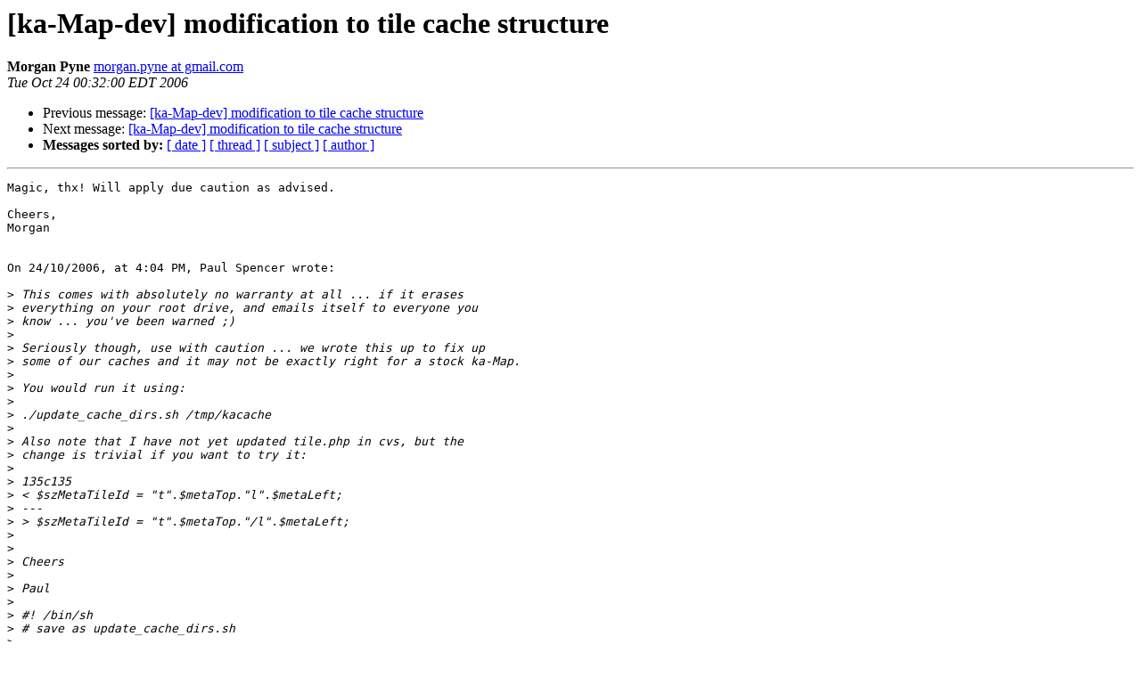

--- FILE ---
content_type: text/html
request_url: http://lists.maptools.org/pipermail/ka-map-dev/2006-October/000252.html
body_size: 9381
content:
<!DOCTYPE HTML PUBLIC "-//W3C//DTD HTML 3.2//EN">
<HTML>
 <HEAD>
   <TITLE> [ka-Map-dev] modification to tile cache structure
   </TITLE>
   <LINK REL="Index" HREF="index.html" >
   <LINK REL="made" HREF="mailto:ka-map-dev%40lists.maptools.org?Subject=%5Bka-Map-dev%5D%20modification%20to%20tile%20cache%20structure&In-Reply-To=C1AF9B5B-D873-4BA4-B35D-96A61E84411E%40dmsolutions.ca">
   <META NAME="robots" CONTENT="index,nofollow">
   <META http-equiv="Content-Type" content="text/html; charset=us-ascii">
   <LINK REL="Previous"  HREF="000251.html">
   <LINK REL="Next"  HREF="000253.html">
 </HEAD>
 <BODY BGCOLOR="#ffffff">
   <H1>[ka-Map-dev] modification to tile cache structure</H1>
    <B>Morgan Pyne</B> 
    <A HREF="mailto:ka-map-dev%40lists.maptools.org?Subject=%5Bka-Map-dev%5D%20modification%20to%20tile%20cache%20structure&In-Reply-To=C1AF9B5B-D873-4BA4-B35D-96A61E84411E%40dmsolutions.ca"
       TITLE="[ka-Map-dev] modification to tile cache structure">morgan.pyne at gmail.com
       </A><BR>
    <I>Tue Oct 24 00:32:00 EDT 2006</I>
    <P><UL>
        <LI>Previous message: <A HREF="000251.html">[ka-Map-dev] modification to tile cache structure
</A></li>
        <LI>Next message: <A HREF="000253.html">[ka-Map-dev] modification to tile cache structure
</A></li>
         <LI> <B>Messages sorted by:</B> 
              <a href="date.html#252">[ date ]</a>
              <a href="thread.html#252">[ thread ]</a>
              <a href="subject.html#252">[ subject ]</a>
              <a href="author.html#252">[ author ]</a>
         </LI>
       </UL>
    <HR>  
<!--beginarticle-->
<PRE>Magic, thx! Will apply due caution as advised.

Cheers,
Morgan


On 24/10/2006, at 4:04 PM, Paul Spencer wrote:

&gt;<i> This comes with absolutely no warranty at all ... if it erases  
</I>&gt;<i> everything on your root drive, and emails itself to everyone you  
</I>&gt;<i> know ... you've been warned ;)
</I>&gt;<i>
</I>&gt;<i> Seriously though, use with caution ... we wrote this up to fix up  
</I>&gt;<i> some of our caches and it may not be exactly right for a stock ka-Map.
</I>&gt;<i>
</I>&gt;<i> You would run it using:
</I>&gt;<i>
</I>&gt;<i> ./update_cache_dirs.sh /tmp/kacache
</I>&gt;<i>
</I>&gt;<i> Also note that I have not yet updated tile.php in cvs, but the  
</I>&gt;<i> change is trivial if you want to try it:
</I>&gt;<i>
</I>&gt;<i> 135c135
</I>&gt;<i> &lt; $szMetaTileId = &quot;t&quot;.$metaTop.&quot;l&quot;.$metaLeft;
</I>&gt;<i> ---
</I>&gt;<i> &gt; $szMetaTileId = &quot;t&quot;.$metaTop.&quot;/l&quot;.$metaLeft;
</I>&gt;<i>
</I>&gt;<i>
</I>&gt;<i> Cheers
</I>&gt;<i>
</I>&gt;<i> Paul
</I>&gt;<i>
</I>&gt;<i> #! /bin/sh
</I>&gt;<i> # save as update_cache_dirs.sh
</I>&gt;<i>
</I>&gt;<i> ## This function echos its argument and exits
</I>&gt;<i> fatal_error ()
</I>&gt;<i> {
</I>&gt;<i>     echo &gt;&amp;2
</I>&gt;<i>     [ -n &quot;$1&quot; ] &amp;&amp; echo &quot;! $1&quot; &gt;&amp;2
</I>&gt;<i>     echo &gt;&amp;2
</I>&gt;<i>     exit 1
</I>&gt;<i> }
</I>&gt;<i>
</I>&gt;<i> ## Perform update operation on a directory
</I>&gt;<i> update_dir()
</I>&gt;<i> {
</I>&gt;<i>     DIRNAME=`dirname $1`
</I>&gt;<i>     BASENAME=`basename $1`
</I>&gt;<i>
</I>&gt;<i>     TOP=`echo &quot;$BASENAME&quot; | cut -dl -f1`
</I>&gt;<i>     LEFT=l`echo &quot;$BASENAME&quot; | cut -dl -f2`
</I>&gt;<i>
</I>&gt;<i>     #echo &quot;dir=$DIRNAME   metatile=$BASENAME   TOP=$TOP  LEFT=$LEFT&quot;
</I>&gt;<i>
</I>&gt;<i>     [ -d $DIRNAME/$TOP ] || mkdir -p $DIRNAME/$TOP
</I>&gt;<i>
</I>&gt;<i>     echo &quot;mv $DIRNAME/$BASENAME $DIRNAME/$TOP/$LEFT&quot;
</I>&gt;<i>     mv $DIRNAME/$BASENAME $DIRNAME/$TOP/$LEFT
</I>&gt;<i> }
</I>&gt;<i>
</I>&gt;<i> CACHEDIR=$1
</I>&gt;<i>
</I>&gt;<i> [ -z &quot;$CACHEDIR&quot; ] &amp;&amp; fatal_error &quot;cachedir arg missing. Usage: $0  
</I>&gt;<i> &lt;cachedir&gt;&quot;
</I>&gt;<i>
</I>&gt;<i> ##
</I>&gt;<i> ## If called with 1st arg = processdir then call update_dir() with  
</I>&gt;<i> arg2
</I>&gt;<i> ##
</I>&gt;<i> if [ $CACHEDIR = processdir ] &amp;&amp; [ -n $2 ]; then
</I>&gt;<i>     update_dir $2
</I>&gt;<i>     exit 0
</I>&gt;<i> fi
</I>&gt;<i>
</I>&gt;<i>
</I>&gt;<i> ##
</I>&gt;<i> ## Otherwise default behavior is to look for all metatile dirs and  
</I>&gt;<i> process them
</I>&gt;<i> ##
</I>&gt;<i> find $CACHEDIR -name &quot;t*l*&quot; -mindepth 5 -maxdepth 5 -type d -exec  
</I>&gt;<i> $0 processdir {} \;
</I>&gt;<i>
</I>&gt;<i>
</I>&gt;<i>
</I>&gt;<i> On 23-Oct-06, at 10:19 PM, Morgan Pyne wrote:
</I>&gt;<i>
</I>&gt;&gt;<i> Hi Paul (and others!)
</I>&gt;&gt;<i>
</I>&gt;&gt;<i> I would definitely welcome the change, as we have already reached  
</I>&gt;&gt;<i> the limits of an ext3 filesystem (~32768 subdirs) on a number of  
</I>&gt;&gt;<i> occasions. While we could solve this by moving to some other  
</I>&gt;&gt;<i> filesystem, I think that adding the extra depth is a good thing  
</I>&gt;&gt;<i> anyway -  ext3 is a common default filesystem for many Linux distros.
</I>&gt;&gt;<i>
</I>&gt;&gt;<i> I was wondering however if it might be possible to migrate a cache  
</I>&gt;&gt;<i> to the new structure rather than completely invalidate it?  I'm  
</I>&gt;&gt;<i> sure I'm not the only one who would prefer to be able to keep my  
</I>&gt;&gt;<i> cache if possible - precaching again would take considerable time.  
</I>&gt;&gt;<i> If the change only involves adding a slash between the top and  
</I>&gt;&gt;<i> left values in the path then I'm guessing the cache migration  
</I>&gt;&gt;<i> could be a one-liner for a good Perl monger.
</I>&gt;&gt;<i>
</I>&gt;&gt;<i> Another thing to consider might be to make this new cache  
</I>&gt;&gt;<i> structure optional, and default to the old one.
</I>&gt;&gt;<i>
</I>&gt;&gt;<i> Thanks (for _all_ the good work on ka-map!),
</I>&gt;&gt;<i> Morgan
</I>&gt;&gt;<i>
</I>&gt;&gt;<i>
</I>&gt;&gt;<i> On 24/10/2006, at 1:33 PM, Paul Spencer wrote:
</I>&gt;&gt;<i>
</I>&gt;&gt;&gt;<i> Devs (and others)
</I>&gt;&gt;&gt;<i>
</I>&gt;&gt;&gt;<i> Before we release 1.0, I'd like to change the tile caching  
</I>&gt;&gt;&gt;<i> structure to include an extra level of directories by inserting  
</I>&gt;&gt;&gt;<i> a / between the top and left values in the meta-tile directory.
</I>&gt;&gt;&gt;<i>
</I>&gt;&gt;&gt;<i> The change is trivial and safe, but it invalidates an existing  
</I>&gt;&gt;&gt;<i> cache (well, makes it useless)
</I>&gt;&gt;&gt;<i>
</I>&gt;&gt;&gt;<i> What do you think of this change?
</I>&gt;&gt;&gt;<i>
</I>&gt;&gt;&gt;<i> Cheers
</I>&gt;&gt;&gt;<i>
</I>&gt;&gt;&gt;<i> Paul
</I>&gt;&gt;&gt;<i> +-----------------------------------------------------------------+
</I>&gt;&gt;&gt;<i> |Paul Spencer                          <A HREF="http://lists.maptools.org/mailman/listinfo/ka-map-dev">pspencer at dmsolutions.ca</A>    |
</I>&gt;&gt;&gt;<i> +-----------------------------------------------------------------+
</I>&gt;&gt;&gt;<i> |Chief Technology Officer                                         |
</I>&gt;&gt;&gt;<i> |DM Solutions Group Inc                <A HREF="http://www.dmsolutions.ca/">http://www.dmsolutions.ca/</A> |
</I>&gt;&gt;&gt;<i> +-----------------------------------------------------------------+
</I>&gt;&gt;&gt;<i>
</I>&gt;&gt;&gt;<i>
</I>&gt;&gt;&gt;<i>
</I>&gt;&gt;&gt;<i>
</I>&gt;&gt;&gt;<i> _______________________________________________
</I>&gt;&gt;&gt;<i> ka-Map-dev mailing list
</I>&gt;&gt;&gt;<i> <A HREF="http://lists.maptools.org/mailman/listinfo/ka-map-dev">ka-Map-dev at lists.maptools.org</A>
</I>&gt;&gt;&gt;<i> <A HREF="http://lists.maptools.org/mailman/listinfo/ka-map-dev">http://lists.maptools.org/mailman/listinfo/ka-map-dev</A>
</I>&gt;&gt;<i>
</I>&gt;&gt;<i> _______________________________________________
</I>&gt;&gt;<i> ka-Map-dev mailing list
</I>&gt;&gt;<i> <A HREF="http://lists.maptools.org/mailman/listinfo/ka-map-dev">ka-Map-dev at lists.maptools.org</A>
</I>&gt;&gt;<i> <A HREF="http://lists.maptools.org/mailman/listinfo/ka-map-dev">http://lists.maptools.org/mailman/listinfo/ka-map-dev</A>
</I>&gt;<i>
</I>&gt;<i> +-----------------------------------------------------------------+
</I>&gt;<i> |Paul Spencer                          <A HREF="http://lists.maptools.org/mailman/listinfo/ka-map-dev">pspencer at dmsolutions.ca</A>    |
</I>&gt;<i> +-----------------------------------------------------------------+
</I>&gt;<i> |Chief Technology Officer                                         |
</I>&gt;<i> |DM Solutions Group Inc                <A HREF="http://www.dmsolutions.ca/">http://www.dmsolutions.ca/</A> |
</I>&gt;<i> +-----------------------------------------------------------------+
</I>&gt;<i>
</I>&gt;<i>
</I>&gt;<i>
</I>&gt;<i>
</I>
</PRE>


<!--endarticle-->
    <HR>
    <P><UL>
        <!--threads-->
	<LI>Previous message: <A HREF="000251.html">[ka-Map-dev] modification to tile cache structure
</A></li>
	<LI>Next message: <A HREF="000253.html">[ka-Map-dev] modification to tile cache structure
</A></li>
         <LI> <B>Messages sorted by:</B> 
              <a href="date.html#252">[ date ]</a>
              <a href="thread.html#252">[ thread ]</a>
              <a href="subject.html#252">[ subject ]</a>
              <a href="author.html#252">[ author ]</a>
         </LI>
       </UL>

<hr>
<a href="http://lists.maptools.org/mailman/listinfo/ka-map-dev">More information about the ka-Map-dev
mailing list</a><br>
</body></html>
